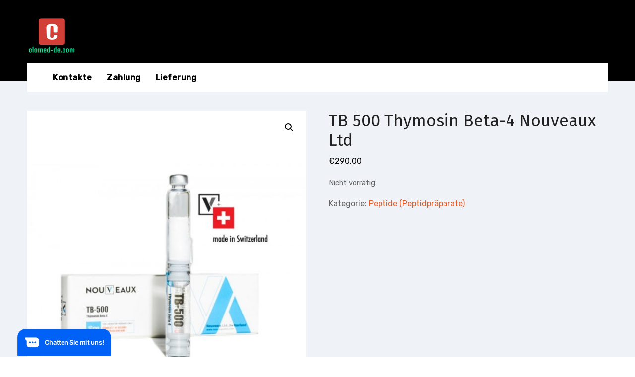

--- FILE ---
content_type: text/html; charset=UTF-8
request_url: https://clomed-de.com/product/tb-500-thymosin-beta-4-nouveaux-ltd-2/
body_size: 10875
content:
<!DOCTYPE html>
<html lang="de">
<head>
<meta charset="UTF-8">
<meta name="viewport" content="width=device-width, initial-scale=1">
<link rel="profile" href="https://gmpg.org/xfn/11">
<meta http-equiv="x-ua-compatible" content="ie=edge">
<meta name='robots' content='index, follow, max-image-preview:large, max-snippet:-1, max-video-preview:-1' />

	<title>TB 500 Thymosin Beta-4 Nouveaux Ltd kaufen im Deutschlandpreis 290 Euro</title>
	<meta name="description" content="TB 500 Thymosin Beta-4 Nouveaux Ltd Deutschland kaufen ⭐️ TB 500 Thymosin Beta-4 Nouveaux Ltd Preis von 290 Euro ☝ Anweisung zur Droge ⭐ Dosierung ⭐ Eine Qualitätsgarantie" />
	<link rel="canonical" href="https://clomed-de.com/product/tb-500-thymosin-beta-4-nouveaux-ltd-2/" />
	<meta property="og:locale" content="de_DE" />
	<meta property="og:type" content="article" />
	<meta property="og:title" content="TB 500 Thymosin Beta-4 Nouveaux Ltd kaufen im Deutschlandpreis 290 Euro" />
	<meta property="og:description" content="TB 500 Thymosin Beta-4 Nouveaux Ltd Deutschland kaufen ⭐️ TB 500 Thymosin Beta-4 Nouveaux Ltd Preis von 290 Euro ☝ Anweisung zur Droge ⭐ Dosierung ⭐ Eine Qualitätsgarantie" />
	<meta property="og:url" content="https://clomed-de.com/product/tb-500-thymosin-beta-4-nouveaux-ltd-2/" />
	<meta property="article:modified_time" content="2024-06-04T08:36:56+00:00" />
	<meta property="og:image" content="http://clomed-de.com/wp-content/uploads/2024/06/tb-500-thymosin-beta-4-nouveaux-ltd-1.jpg" />
	<meta property="og:image:width" content="700" />
	<meta property="og:image:height" content="800" />
	<meta property="og:image:type" content="image/jpeg" />
	<meta name="twitter:card" content="summary_large_image" />
	<meta name="twitter:label1" content="Geschätzte Lesezeit" />
	<meta name="twitter:data1" content="4 Minuten" />


<link rel='dns-prefetch' href='//fonts.googleapis.com' />
<link rel='stylesheet' id='wp-block-library-css' href='https://clomed-de.com/wp-includes/css/dist/block-library/style.min.css' type='text/css' media='all' />
<style id='classic-theme-styles-inline-css' type='text/css'>
/*! This file is auto-generated */
.wp-block-button__link{color:#fff;background-color:#32373c;border-radius:9999px;box-shadow:none;text-decoration:none;padding:calc(.667em + 2px) calc(1.333em + 2px);font-size:1.125em}.wp-block-file__button{background:#32373c;color:#fff;text-decoration:none}
</style>
<style id='global-styles-inline-css' type='text/css'>
:root{--wp--preset--aspect-ratio--square: 1;--wp--preset--aspect-ratio--4-3: 4/3;--wp--preset--aspect-ratio--3-4: 3/4;--wp--preset--aspect-ratio--3-2: 3/2;--wp--preset--aspect-ratio--2-3: 2/3;--wp--preset--aspect-ratio--16-9: 16/9;--wp--preset--aspect-ratio--9-16: 9/16;--wp--preset--color--black: #000000;--wp--preset--color--cyan-bluish-gray: #abb8c3;--wp--preset--color--white: #ffffff;--wp--preset--color--pale-pink: #f78da7;--wp--preset--color--vivid-red: #cf2e2e;--wp--preset--color--luminous-vivid-orange: #ff6900;--wp--preset--color--luminous-vivid-amber: #fcb900;--wp--preset--color--light-green-cyan: #7bdcb5;--wp--preset--color--vivid-green-cyan: #00d084;--wp--preset--color--pale-cyan-blue: #8ed1fc;--wp--preset--color--vivid-cyan-blue: #0693e3;--wp--preset--color--vivid-purple: #9b51e0;--wp--preset--gradient--vivid-cyan-blue-to-vivid-purple: linear-gradient(135deg,rgba(6,147,227,1) 0%,rgb(155,81,224) 100%);--wp--preset--gradient--light-green-cyan-to-vivid-green-cyan: linear-gradient(135deg,rgb(122,220,180) 0%,rgb(0,208,130) 100%);--wp--preset--gradient--luminous-vivid-amber-to-luminous-vivid-orange: linear-gradient(135deg,rgba(252,185,0,1) 0%,rgba(255,105,0,1) 100%);--wp--preset--gradient--luminous-vivid-orange-to-vivid-red: linear-gradient(135deg,rgba(255,105,0,1) 0%,rgb(207,46,46) 100%);--wp--preset--gradient--very-light-gray-to-cyan-bluish-gray: linear-gradient(135deg,rgb(238,238,238) 0%,rgb(169,184,195) 100%);--wp--preset--gradient--cool-to-warm-spectrum: linear-gradient(135deg,rgb(74,234,220) 0%,rgb(151,120,209) 20%,rgb(207,42,186) 40%,rgb(238,44,130) 60%,rgb(251,105,98) 80%,rgb(254,248,76) 100%);--wp--preset--gradient--blush-light-purple: linear-gradient(135deg,rgb(255,206,236) 0%,rgb(152,150,240) 100%);--wp--preset--gradient--blush-bordeaux: linear-gradient(135deg,rgb(254,205,165) 0%,rgb(254,45,45) 50%,rgb(107,0,62) 100%);--wp--preset--gradient--luminous-dusk: linear-gradient(135deg,rgb(255,203,112) 0%,rgb(199,81,192) 50%,rgb(65,88,208) 100%);--wp--preset--gradient--pale-ocean: linear-gradient(135deg,rgb(255,245,203) 0%,rgb(182,227,212) 50%,rgb(51,167,181) 100%);--wp--preset--gradient--electric-grass: linear-gradient(135deg,rgb(202,248,128) 0%,rgb(113,206,126) 100%);--wp--preset--gradient--midnight: linear-gradient(135deg,rgb(2,3,129) 0%,rgb(40,116,252) 100%);--wp--preset--font-size--small: 13px;--wp--preset--font-size--medium: 20px;--wp--preset--font-size--large: 36px;--wp--preset--font-size--x-large: 42px;--wp--preset--font-family--inter: "Inter", sans-serif;--wp--preset--font-family--cardo: Cardo;--wp--preset--spacing--20: 0.44rem;--wp--preset--spacing--30: 0.67rem;--wp--preset--spacing--40: 1rem;--wp--preset--spacing--50: 1.5rem;--wp--preset--spacing--60: 2.25rem;--wp--preset--spacing--70: 3.38rem;--wp--preset--spacing--80: 5.06rem;--wp--preset--shadow--natural: 6px 6px 9px rgba(0, 0, 0, 0.2);--wp--preset--shadow--deep: 12px 12px 50px rgba(0, 0, 0, 0.4);--wp--preset--shadow--sharp: 6px 6px 0px rgba(0, 0, 0, 0.2);--wp--preset--shadow--outlined: 6px 6px 0px -3px rgba(255, 255, 255, 1), 6px 6px rgba(0, 0, 0, 1);--wp--preset--shadow--crisp: 6px 6px 0px rgba(0, 0, 0, 1);}:where(.is-layout-flex){gap: 0.5em;}:where(.is-layout-grid){gap: 0.5em;}body .is-layout-flex{display: flex;}.is-layout-flex{flex-wrap: wrap;align-items: center;}.is-layout-flex > :is(*, div){margin: 0;}body .is-layout-grid{display: grid;}.is-layout-grid > :is(*, div){margin: 0;}:where(.wp-block-columns.is-layout-flex){gap: 2em;}:where(.wp-block-columns.is-layout-grid){gap: 2em;}:where(.wp-block-post-template.is-layout-flex){gap: 1.25em;}:where(.wp-block-post-template.is-layout-grid){gap: 1.25em;}.has-black-color{color: var(--wp--preset--color--black) !important;}.has-cyan-bluish-gray-color{color: var(--wp--preset--color--cyan-bluish-gray) !important;}.has-white-color{color: var(--wp--preset--color--white) !important;}.has-pale-pink-color{color: var(--wp--preset--color--pale-pink) !important;}.has-vivid-red-color{color: var(--wp--preset--color--vivid-red) !important;}.has-luminous-vivid-orange-color{color: var(--wp--preset--color--luminous-vivid-orange) !important;}.has-luminous-vivid-amber-color{color: var(--wp--preset--color--luminous-vivid-amber) !important;}.has-light-green-cyan-color{color: var(--wp--preset--color--light-green-cyan) !important;}.has-vivid-green-cyan-color{color: var(--wp--preset--color--vivid-green-cyan) !important;}.has-pale-cyan-blue-color{color: var(--wp--preset--color--pale-cyan-blue) !important;}.has-vivid-cyan-blue-color{color: var(--wp--preset--color--vivid-cyan-blue) !important;}.has-vivid-purple-color{color: var(--wp--preset--color--vivid-purple) !important;}.has-black-background-color{background-color: var(--wp--preset--color--black) !important;}.has-cyan-bluish-gray-background-color{background-color: var(--wp--preset--color--cyan-bluish-gray) !important;}.has-white-background-color{background-color: var(--wp--preset--color--white) !important;}.has-pale-pink-background-color{background-color: var(--wp--preset--color--pale-pink) !important;}.has-vivid-red-background-color{background-color: var(--wp--preset--color--vivid-red) !important;}.has-luminous-vivid-orange-background-color{background-color: var(--wp--preset--color--luminous-vivid-orange) !important;}.has-luminous-vivid-amber-background-color{background-color: var(--wp--preset--color--luminous-vivid-amber) !important;}.has-light-green-cyan-background-color{background-color: var(--wp--preset--color--light-green-cyan) !important;}.has-vivid-green-cyan-background-color{background-color: var(--wp--preset--color--vivid-green-cyan) !important;}.has-pale-cyan-blue-background-color{background-color: var(--wp--preset--color--pale-cyan-blue) !important;}.has-vivid-cyan-blue-background-color{background-color: var(--wp--preset--color--vivid-cyan-blue) !important;}.has-vivid-purple-background-color{background-color: var(--wp--preset--color--vivid-purple) !important;}.has-black-border-color{border-color: var(--wp--preset--color--black) !important;}.has-cyan-bluish-gray-border-color{border-color: var(--wp--preset--color--cyan-bluish-gray) !important;}.has-white-border-color{border-color: var(--wp--preset--color--white) !important;}.has-pale-pink-border-color{border-color: var(--wp--preset--color--pale-pink) !important;}.has-vivid-red-border-color{border-color: var(--wp--preset--color--vivid-red) !important;}.has-luminous-vivid-orange-border-color{border-color: var(--wp--preset--color--luminous-vivid-orange) !important;}.has-luminous-vivid-amber-border-color{border-color: var(--wp--preset--color--luminous-vivid-amber) !important;}.has-light-green-cyan-border-color{border-color: var(--wp--preset--color--light-green-cyan) !important;}.has-vivid-green-cyan-border-color{border-color: var(--wp--preset--color--vivid-green-cyan) !important;}.has-pale-cyan-blue-border-color{border-color: var(--wp--preset--color--pale-cyan-blue) !important;}.has-vivid-cyan-blue-border-color{border-color: var(--wp--preset--color--vivid-cyan-blue) !important;}.has-vivid-purple-border-color{border-color: var(--wp--preset--color--vivid-purple) !important;}.has-vivid-cyan-blue-to-vivid-purple-gradient-background{background: var(--wp--preset--gradient--vivid-cyan-blue-to-vivid-purple) !important;}.has-light-green-cyan-to-vivid-green-cyan-gradient-background{background: var(--wp--preset--gradient--light-green-cyan-to-vivid-green-cyan) !important;}.has-luminous-vivid-amber-to-luminous-vivid-orange-gradient-background{background: var(--wp--preset--gradient--luminous-vivid-amber-to-luminous-vivid-orange) !important;}.has-luminous-vivid-orange-to-vivid-red-gradient-background{background: var(--wp--preset--gradient--luminous-vivid-orange-to-vivid-red) !important;}.has-very-light-gray-to-cyan-bluish-gray-gradient-background{background: var(--wp--preset--gradient--very-light-gray-to-cyan-bluish-gray) !important;}.has-cool-to-warm-spectrum-gradient-background{background: var(--wp--preset--gradient--cool-to-warm-spectrum) !important;}.has-blush-light-purple-gradient-background{background: var(--wp--preset--gradient--blush-light-purple) !important;}.has-blush-bordeaux-gradient-background{background: var(--wp--preset--gradient--blush-bordeaux) !important;}.has-luminous-dusk-gradient-background{background: var(--wp--preset--gradient--luminous-dusk) !important;}.has-pale-ocean-gradient-background{background: var(--wp--preset--gradient--pale-ocean) !important;}.has-electric-grass-gradient-background{background: var(--wp--preset--gradient--electric-grass) !important;}.has-midnight-gradient-background{background: var(--wp--preset--gradient--midnight) !important;}.has-small-font-size{font-size: var(--wp--preset--font-size--small) !important;}.has-medium-font-size{font-size: var(--wp--preset--font-size--medium) !important;}.has-large-font-size{font-size: var(--wp--preset--font-size--large) !important;}.has-x-large-font-size{font-size: var(--wp--preset--font-size--x-large) !important;}
:where(.wp-block-post-template.is-layout-flex){gap: 1.25em;}:where(.wp-block-post-template.is-layout-grid){gap: 1.25em;}
:where(.wp-block-columns.is-layout-flex){gap: 2em;}:where(.wp-block-columns.is-layout-grid){gap: 2em;}
:root :where(.wp-block-pullquote){font-size: 1.5em;line-height: 1.6;}
</style>
<link rel='stylesheet' id='contact-form-7-css' href='https://clomed-de.com/wp-content/plugins/contact-form-7/includes/css/styles.css' type='text/css' media='all' />
<link rel='stylesheet' id='photoswipe-css' href='https://clomed-de.com/wp-content/plugins/woocommerce/assets/css/photoswipe/photoswipe.min.css' type='text/css' media='all' />
<link rel='stylesheet' id='photoswipe-default-skin-css' href='https://clomed-de.com/wp-content/plugins/woocommerce/assets/css/photoswipe/default-skin/default-skin.min.css' type='text/css' media='all' />
<link rel='stylesheet' id='woocommerce-layout-css' href='https://clomed-de.com/wp-content/plugins/woocommerce/assets/css/woocommerce-layout.css' type='text/css' media='all' />
<link rel='stylesheet' id='woocommerce-smallscreen-css' href='https://clomed-de.com/wp-content/plugins/woocommerce/assets/css/woocommerce-smallscreen.css' type='text/css' media='only screen and (max-width: 768px)' />
<link rel='stylesheet' id='woocommerce-general-css' href='https://clomed-de.com/wp-content/plugins/woocommerce/assets/css/woocommerce.css' type='text/css' media='all' />
<style id='woocommerce-inline-inline-css' type='text/css'>
.woocommerce form .form-row .required { visibility: visible; }
</style>
<link rel='stylesheet' id='woosb-frontend-css' href='https://clomed-de.com/wp-content/plugins/woo-product-bundle-premium/assets/css/frontend.css' type='text/css' media='all' />
<link rel='stylesheet' id='agencyup-fonts-css' href='//fonts.googleapis.com/css?family=Rubik%3A400%2C500%7CFira+Sans%3A400%2C500%2C600%2C700%2C800&#038;subset=latin%2Clatin-ext' type='text/css' media='all' />
<link rel='stylesheet' id='bootstrap-css' href='https://clomed-de.com/wp-content/themes/agencyup/css/bootstrap.css' type='text/css' media='all' />
<link rel='stylesheet' id='agencyup-style-css' href='https://clomed-de.com/wp-content/themes/busiage/style.css' type='text/css' media='all' />
<link rel='stylesheet' id='agencyup-default-css' href='https://clomed-de.com/wp-content/themes/agencyup/css/colors/default.css' type='text/css' media='all' />
<link rel='stylesheet' id='smartmenus-css' href='https://clomed-de.com/wp-content/themes/agencyup/css/jquery.smartmenus.bootstrap.css' type='text/css' media='all' />
<link rel='stylesheet' id='font-awesome-css-css' href='https://clomed-de.com/wp-content/themes/agencyup/css/all.css' type='text/css' media='all' />
<link rel='stylesheet' id='flexible-shipping-free-shipping-css' href='https://clomed-de.com/wp-content/plugins/flexible-shipping/assets/dist/css/free-shipping.css' type='text/css' media='all' />
<link rel='stylesheet' id='agencyup-style-parent-css' href='https://clomed-de.com/wp-content/themes/agencyup/style.css' type='text/css' media='all' />
<link rel='stylesheet' id='busiq-style-css' href='https://clomed-de.com/wp-content/themes/busiage/style.css' type='text/css' media='all' />
<link rel='stylesheet' id='busiq-default-css-css' href='https://clomed-de.com/wp-content/themes/busiage/css/colors/default.css' type='text/css' media='all' />
<script type="text/javascript" src="https://clomed-de.com/wp-includes/js/jquery/jquery.min.js" id="jquery-core-js"></script>
<script type="text/javascript" src="https://clomed-de.com/wp-includes/js/jquery/jquery-migrate.min.js" id="jquery-migrate-js"></script>
<script type="text/javascript" src="https://clomed-de.com/wp-content/plugins/woocommerce/assets/js/jquery-blockui/jquery.blockUI.min.js" id="jquery-blockui-js" defer="defer" data-wp-strategy="defer"></script>
<script type="text/javascript" id="wc-add-to-cart-js-extra">
/* <![CDATA[ */
var wc_add_to_cart_params = {"ajax_url":"\/wp-admin\/admin-ajax.php","wc_ajax_url":"\/?wc-ajax=%%endpoint%%","i18n_view_cart":"Warenkorb anzeigen","cart_url":"https:\/\/clomed-de.com\/cart\/","is_cart":"","cart_redirect_after_add":"no"};
/* ]]> */
</script>
<script type="text/javascript" src="https://clomed-de.com/wp-content/plugins/woocommerce/assets/js/frontend/add-to-cart.min.js" id="wc-add-to-cart-js" defer="defer" data-wp-strategy="defer"></script>
<script type="text/javascript" src="https://clomed-de.com/wp-content/plugins/woocommerce/assets/js/zoom/jquery.zoom.min.js" id="zoom-js" defer="defer" data-wp-strategy="defer"></script>
<script type="text/javascript" src="https://clomed-de.com/wp-content/plugins/woocommerce/assets/js/flexslider/jquery.flexslider.min.js" id="flexslider-js" defer="defer" data-wp-strategy="defer"></script>
<script type="text/javascript" src="https://clomed-de.com/wp-content/plugins/woocommerce/assets/js/photoswipe/photoswipe.min.js" id="photoswipe-js" defer="defer" data-wp-strategy="defer"></script>
<script type="text/javascript" src="https://clomed-de.com/wp-content/plugins/woocommerce/assets/js/photoswipe/photoswipe-ui-default.min.js" id="photoswipe-ui-default-js" defer="defer" data-wp-strategy="defer"></script>
<script type="text/javascript" id="wc-single-product-js-extra">
/* <![CDATA[ */
var wc_single_product_params = {"i18n_required_rating_text":"Bitte w\u00e4hle eine Bewertung","review_rating_required":"yes","flexslider":{"rtl":false,"animation":"slide","smoothHeight":true,"directionNav":false,"controlNav":"thumbnails","slideshow":false,"animationSpeed":500,"animationLoop":false,"allowOneSlide":false},"zoom_enabled":"1","zoom_options":[],"photoswipe_enabled":"1","photoswipe_options":{"shareEl":false,"closeOnScroll":false,"history":false,"hideAnimationDuration":0,"showAnimationDuration":0},"flexslider_enabled":"1"};
/* ]]> */
</script>
<script type="text/javascript" src="https://clomed-de.com/wp-content/plugins/woocommerce/assets/js/frontend/single-product.min.js" id="wc-single-product-js" defer="defer" data-wp-strategy="defer"></script>
<script type="text/javascript" src="https://clomed-de.com/wp-content/plugins/woocommerce/assets/js/js-cookie/js.cookie.min.js" id="js-cookie-js" defer="defer" data-wp-strategy="defer"></script>
<script type="text/javascript" id="woocommerce-js-extra">
/* <![CDATA[ */
var woocommerce_params = {"ajax_url":"\/wp-admin\/admin-ajax.php","wc_ajax_url":"\/?wc-ajax=%%endpoint%%"};
/* ]]> */
</script>
<script type="text/javascript" src="https://clomed-de.com/wp-content/plugins/woocommerce/assets/js/frontend/woocommerce.min.js" id="woocommerce-js" defer="defer" data-wp-strategy="defer"></script>
<script type="text/javascript" src="https://clomed-de.com/wp-content/themes/agencyup/js/navigation.js" id="agencyup-navigation-js"></script>
<script type="text/javascript" src="https://clomed-de.com/wp-content/themes/agencyup/js/bootstrap.js" id="bootstrap-js"></script>
<script type="text/javascript" src="https://clomed-de.com/wp-content/themes/agencyup/js/jquery.smartmenus.js" id="smartmenus-js-js"></script>
<script type="text/javascript" src="https://clomed-de.com/wp-content/themes/agencyup/js/bootstrap-smartmenus.js" id="bootstrap-smartmenus-js-js"></script>
<script type="text/javascript" src="https://clomed-de.com/wp-content/themes/agencyup/js/jquery.sticky.js" id="sticky-js-js"></script>
<script type="text/javascript" src="https://clomed-de.com/wp-content/themes/agencyup/js/main.js" id="agencyup-main-js-js"></script>
<style>.pseudo-clearfy-link { color: #008acf; cursor: pointer;}.pseudo-clearfy-link:hover { text-decoration: none;}</style><!-- Fathom - beautiful, simple website analytics -->
<script src="https://cdn.usefathom.com/script.js" data-site="HCJUJEGT" defer></script>
<!-- / Fathom -->            <script type="text/javascript">
                window.helpcrunchSettings = {
  organization: 'store24',
  appId: '8035fbff-a105-4082-b3ab-26004c2a9abc',
};
            </script>

            <script type="text/javascript">
              (function(w,d){var hS=w.helpcrunchSettings;if(!hS||!hS.organization){return;}var widgetSrc='https://embed.helpcrunch.com/sdk.js';w.HelpCrunch=function(){w.HelpCrunch.q.push(arguments)};w.HelpCrunch.q=[];function r(){if (d.querySelector('script[src="' + widgetSrc + '"')) { return; }var s=d.createElement('script');s.async=1;s.type='text/javascript';s.src=widgetSrc;(d.body||d.head).appendChild(s);}if(d.readyState === 'complete'||hS.loadImmediately){r();} else if(w.attachEvent){w.attachEvent('onload',r)}else{w.addEventListener('load',r,false)}})(window, document);
            </script>
            	<noscript><style>.woocommerce-product-gallery{ opacity: 1 !important; }</style></noscript>
	

<script type="application/ld+json" class="saswp-schema-markup-output">
[{"@context":"https://schema.org","@type":"Product","@id":"https://clomed-de.com/product/tb-500-thymosin-beta-4-nouveaux-ltd-2/#Product","url":"https://clomed-de.com/product/tb-500-thymosin-beta-4-nouveaux-ltd-2/","name":"TB 500 Thymosin Beta-4 Nouveaux Ltd","sku":"3302","description":"","offers":{"@type":"Offer","availability":"https://schema.org/OutOfStock","price":"290","priceCurrency":"EUR","url":"https://clomed-de.com/product/tb-500-thymosin-beta-4-nouveaux-ltd-2/","priceValidUntil":"2025-06-04T05:36:56+00:00"},"mpn":"3302","aggregateRating":{"@type":"AggregateRating","ratingValue":"5","reviewCount":1},"review":[{"@type":"Review","author":{"@type":"Person","name":"admin"},"datePublished":"2024-06-04T08:36:49+03:00","description":"","reviewRating":{"@type":"Rating","bestRating":"5","ratingValue":"5","worstRating":"1"}}],"image":[{"@type":"ImageObject","@id":"https://clomed-de.com/product/tb-500-thymosin-beta-4-nouveaux-ltd-2/#primaryimage","url":"https://clomed-de.com/wp-content/uploads/2024/06/tb-500-thymosin-beta-4-nouveaux-ltd-1-1200x1371.jpg","width":"1200","height":"1371"},{"@type":"ImageObject","url":"https://clomed-de.com/wp-content/uploads/2024/06/tb-500-thymosin-beta-4-nouveaux-ltd-1-1200x900.jpg","width":"1200","height":"900"},{"@type":"ImageObject","url":"https://clomed-de.com/wp-content/uploads/2024/06/tb-500-thymosin-beta-4-nouveaux-ltd-1-1200x675.jpg","width":"1200","height":"675"}]}]
</script>

    <style type="text/css">
            body .site-title a,
        body .site-description {
            color: ##143745;
        }

        .site-branding-text .site-title a {
                font-size: 50px;
            }

            @media only screen and (max-width: 640px) {
                .site-branding-text .site-title a {
                    font-size: 40px;

                }
            }

            @media only screen and (max-width: 375px) {
                .site-branding-text .site-title a {
                    font-size: 32px;

                }
            }

        </style>
    <style id='wp-fonts-local' type='text/css'>
@font-face{font-family:Inter;font-style:normal;font-weight:300 900;font-display:fallback;src:url('https://clomed-de.com/wp-content/plugins/woocommerce/assets/fonts/Inter-VariableFont_slnt,wght.woff2') format('woff2');font-stretch:normal;}
@font-face{font-family:Cardo;font-style:normal;font-weight:400;font-display:fallback;src:url('https://clomed-de.com/wp-content/plugins/woocommerce/assets/fonts/cardo_normal_400.woff2') format('woff2');}
</style>
<link rel="icon" href="https://clomed-de.com/wp-content/uploads/logos/cropped-logo-9653716-1-32x32.png" sizes="32x32" />
<link rel="icon" href="https://clomed-de.com/wp-content/uploads/logos/cropped-logo-9653716-1-192x192.png" sizes="192x192" />
<link rel="apple-touch-icon" href="https://clomed-de.com/wp-content/uploads/logos/cropped-logo-9653716-1-180x180.png" />
<meta name="msapplication-TileImage" content="https://clomed-de.com/wp-content/uploads/logos/cropped-logo-9653716-1-270x270.png" />
</head>
<body class="product-template-default single single-product postid-3302 wp-custom-logo wp-embed-responsive theme-agencyup woocommerce woocommerce-page woocommerce-no-js" >
<a class="skip-link screen-reader-text" href="#content">
Zum Inhalt springen</a>
<div class="wrapper">
 <header class="bs-headwidget">
      <div class="clearfix"></div>
      <div class="header_widgets d-none d-md-block">
        <div class="container">
          <div class="row align-items-center px-3">
            <div class="navbar-header"> 
             <a href="https://clomed-de.com/" class="navbar-brand" rel="home"><img width="97" height="73" src="https://clomed-de.com/wp-content/uploads/logos/cropped-logo-9653716.png" class="custom-logo" alt="" decoding="async" /></a>               <div class="site-branding-text navbar-brand">
					<p class="site-title">
					  <a href="https://clomed-de.com/" rel="home">
											  </a>
					</p>
				  <p class="site-description"></p>
				</div>
                          </div>
            <!-- /navbar-toggle -->
                      </div>
        </div>
      </div>
      <div class="container mobi-menu"> 
          <div class="navbar-header"> 
            <a href="https://clomed-de.com/" class="navbar-brand" rel="home"><img width="97" height="73" src="https://clomed-de.com/wp-content/uploads/logos/cropped-logo-9653716.png" class="custom-logo" alt="" decoding="async" /></a>                          <div class="site-branding-text navbar-brand">
                            <p class="site-title"> 
                              <a href="https://clomed-de.com/" rel="home">
                                                            </a>
							  </p>
                                <p class="site-description"></p>
                            </div>
                        <!-- /Logo --> 
            <!-- navbar-toggle -->
            <button type="button" class="navbar-toggler collapsed" data-toggle="collapse" data-target=".navbar-collapse">
              <span class="my-1 mx-2 close fa fa-times"></span>
              <span class="navbar-toggler-icon"><i class="fas fa-bars"></i></span>
            </button>
          </div>
        </div> 
      <div class="container desk-menu">
          <div class="bs-main-nav">
        <nav class="navbar navbar-expand-lg navbar-wp">  
          
          <!-- Navigation -->
          <div class="collapse navbar-collapse">
            <ul id="menu-main" class="nav navbar-nav mr-auto"><li id="menu-item-504" class="menu-item menu-item-type-post_type menu-item-object-page menu-item-504"><a class="nav-link" title="Kontakte" href="https://clomed-de.com/contacts/">Kontakte</a></li>
<li id="menu-item-505" class="menu-item menu-item-type-post_type menu-item-object-page menu-item-505"><a class="nav-link" title="Zahlung" href="https://clomed-de.com/payment/">Zahlung</a></li>
<li id="menu-item-506" class="menu-item menu-item-type-post_type menu-item-object-page menu-item-506"><a class="nav-link" title="Lieferung" href="https://clomed-de.com/delivery/">Lieferung</a></li>
</ul>          </div>
          
          <div class="desk-header pl-3 ml-auto my-2 my-lg-0 position-relative align-items-center">
                      </div>
                  
        
        </nav>
      </div>
    </div>
    </header><!--==================== ti breadcrumb section ====================-->

<!-- #main -->
<main id="content">
	<div class="container">
		<div class="row">
			<div class="col-md-12">
				<div class="woocommerce-notices-wrapper"></div><div id="product-3302" class="product type-product post-3302 status-publish first outofstock product_cat-peptide-peptidpraeparate has-post-thumbnail shipping-taxable purchasable product-type-simple">

	<div class="woocommerce-product-gallery woocommerce-product-gallery--with-images woocommerce-product-gallery--columns-4 images" data-columns="4" style="opacity: 0; transition: opacity .25s ease-in-out;">
	<div class="woocommerce-product-gallery__wrapper">
		<div data-thumb="https://clomed-de.com/wp-content/uploads/2024/06/tb-500-thymosin-beta-4-nouveaux-ltd-1-100x100.jpg" data-thumb-alt="" class="woocommerce-product-gallery__image"><a href="https://clomed-de.com/wp-content/uploads/2024/06/tb-500-thymosin-beta-4-nouveaux-ltd-1.jpg"><img width="600" height="686" src="https://clomed-de.com/wp-content/uploads/2024/06/tb-500-thymosin-beta-4-nouveaux-ltd-1-600x686.jpg" class="wp-post-image" alt="" title="tb-500-thymosin-beta-4-nouveaux-ltd-1.jpg" data-caption="" data-src="https://clomed-de.com/wp-content/uploads/2024/06/tb-500-thymosin-beta-4-nouveaux-ltd-1.jpg" data-large_image="https://clomed-de.com/wp-content/uploads/2024/06/tb-500-thymosin-beta-4-nouveaux-ltd-1.jpg" data-large_image_width="700" data-large_image_height="800" decoding="async" fetchpriority="high" srcset="https://clomed-de.com/wp-content/uploads/2024/06/tb-500-thymosin-beta-4-nouveaux-ltd-1-600x686.jpg 600w, https://clomed-de.com/wp-content/uploads/2024/06/tb-500-thymosin-beta-4-nouveaux-ltd-1-263x300.jpg 263w, https://clomed-de.com/wp-content/uploads/2024/06/tb-500-thymosin-beta-4-nouveaux-ltd-1.jpg 700w" sizes="(max-width: 600px) 100vw, 600px" /></a></div>	</div>
</div>

	<div class="summary entry-summary">
		<h1 class="product_title entry-title">TB 500 Thymosin Beta-4 Nouveaux Ltd</h1><p class="price"><span class="woocommerce-Price-amount amount"><bdi><span class="woocommerce-Price-currencySymbol">&euro;</span>290.00</bdi></span></p>
<p class="stock out-of-stock">Nicht vorrätig</p>
<div class="product_meta">

	
	
	<span class="posted_in">Kategorie: <a href="https://clomed-de.com/product-category/peptide-peptidpraeparate/" rel="tag">Peptide (Peptidpräparate)</a></span>
	
	
</div>
	</div>

	
	<div class="woocommerce-tabs wc-tabs-wrapper">
		<ul class="tabs wc-tabs" role="tablist">
							<li class="reviews_tab" id="tab-title-reviews" role="tab" aria-controls="tab-reviews">
					<a href="#tab-reviews">
						Bewertungen (0)					</a>
				</li>
					</ul>
					<div class="woocommerce-Tabs-panel woocommerce-Tabs-panel--reviews panel entry-content wc-tab" id="tab-reviews" role="tabpanel" aria-labelledby="tab-title-reviews">
				<div id="reviews" class="woocommerce-Reviews">
	<div id="comments">
		<h2 class="woocommerce-Reviews-title">
			Bewertungen		</h2>

					<p class="woocommerce-noreviews">Es gibt noch keine Bewertungen.</p>
			</div>

			<div id="review_form_wrapper">
			<div id="review_form">
					<div id="respond" class="comment-respond">
		<span id="reply-title" class="comment-reply-title">Schreibe die erste Bewertung für &#8222;TB 500 Thymosin Beta-4 Nouveaux Ltd&#8220; <small><a rel="nofollow" id="cancel-comment-reply-link" href="/product/tb-500-thymosin-beta-4-nouveaux-ltd-2/#respond" style="display:none;">Antwort abbrechen</a></small></span><form action="https://clomed-de.com/wp-comments-post.php" method="post" id="commentform" class="comment-form" novalidate><p class="comment-notes"><span id="email-notes">Deine E-Mail-Adresse wird nicht veröffentlicht.</span> <span class="required-field-message">Erforderliche Felder sind mit <span class="required">*</span> markiert</span></p><div class="comment-form-rating"><label for="rating">Deine Bewertung&nbsp;<span class="required">*</span></label><select name="rating" id="rating" required>
						<option value="">Bewertung&hellip;</option>
						<option value="5">Ausgezeichnet</option>
						<option value="4">Gut</option>
						<option value="3">Durchschnittlich</option>
						<option value="2">Nicht ganz schlecht</option>
						<option value="1">Sehr schlecht</option>
					</select></div><p class="comment-form-comment"><label for="comment">Deine Bewertung&nbsp;<span class="required">*</span></label><textarea id="comment" name="comment" cols="45" rows="8" required></textarea></p><p class="comment-form-author"><label for="author">Name&nbsp;<span class="required">*</span></label><input id="author" name="author" type="text" value="" size="30" required /></p>
<p class="comment-form-email"><label for="email">E-Mail&nbsp;<span class="required">*</span></label><input id="email" name="email" type="email" value="" size="30" required /></p>
<p class="comment-form-cookies-consent"><input id="wp-comment-cookies-consent" name="wp-comment-cookies-consent" type="checkbox" value="yes" /> <label for="wp-comment-cookies-consent">Meinen Namen, meine E-Mail-Adresse und meine Website in diesem Browser für die nächste Kommentierung speichern.</label></p>
<p class="form-submit"><input name="submit" type="submit" id="submit" class="submit" value="Senden" /> <input type='hidden' name='comment_post_ID' value='3302' id='comment_post_ID' />
<input type='hidden' name='comment_parent' id='comment_parent' value='0' />
</p></form>	</div><!-- #respond -->
				</div>
		</div>
	
	<div class="clear"></div>
</div>
			</div>
		
			</div>


	<section class="related products">

					<h2>Ähnliche Produkte</h2>
				
		<ul class="products columns-4">

			
					<li class="product type-product post-1078 status-publish first instock product_cat-peptide-peptidpraeparate has-post-thumbnail shipping-taxable purchasable product-type-simple">
	<a href="https://clomed-de.com/product/hgh-fragment-176-191-nouveaux-ltd/" class="woocommerce-LoopProduct-link woocommerce-loop-product__link"><img width="300" height="300" src="https://clomed-de.com/wp-content/uploads/2024/06/hgh-fragment-176-191-nouveaux-ltd-300x300.jpg" class="attachment-woocommerce_thumbnail size-woocommerce_thumbnail" alt="" decoding="async" srcset="https://clomed-de.com/wp-content/uploads/2024/06/hgh-fragment-176-191-nouveaux-ltd-300x300.jpg 300w, https://clomed-de.com/wp-content/uploads/2024/06/hgh-fragment-176-191-nouveaux-ltd-150x150.jpg 150w, https://clomed-de.com/wp-content/uploads/2024/06/hgh-fragment-176-191-nouveaux-ltd-100x100.jpg 100w" sizes="(max-width: 300px) 100vw, 300px" /><h2 class="woocommerce-loop-product__title">HGH-Fragment (176-191) Nouveaux Ltd</h2>
	<span class="price"><span class="woocommerce-Price-amount amount"><bdi><span class="woocommerce-Price-currencySymbol">&euro;</span>50.00</bdi></span></span>
</a><a href="?add-to-cart=1078" aria-describedby="woocommerce_loop_add_to_cart_link_describedby_1078" data-quantity="1" class="button product_type_simple add_to_cart_button ajax_add_to_cart" data-product_id="1078" data-product_sku="" aria-label="In den Warenkorb legen: „HGH-Fragment (176-191) Nouveaux Ltd“" rel="nofollow">In den Warenkorb</a><span id="woocommerce_loop_add_to_cart_link_describedby_1078" class="screen-reader-text">
	</span>
</li>

			
					<li class="product type-product post-1084 status-publish instock product_cat-peptide-peptidpraeparate has-post-thumbnail shipping-taxable purchasable product-type-simple">
	<a href="https://clomed-de.com/product/bpc-157-nouveaux-ltd/" class="woocommerce-LoopProduct-link woocommerce-loop-product__link"><img width="300" height="300" src="https://clomed-de.com/wp-content/uploads/2024/06/bpc-157-nouveaux-ltd-300x300.jpg" class="attachment-woocommerce_thumbnail size-woocommerce_thumbnail" alt="" decoding="async" srcset="https://clomed-de.com/wp-content/uploads/2024/06/bpc-157-nouveaux-ltd-300x300.jpg 300w, https://clomed-de.com/wp-content/uploads/2024/06/bpc-157-nouveaux-ltd-150x150.jpg 150w, https://clomed-de.com/wp-content/uploads/2024/06/bpc-157-nouveaux-ltd-100x100.jpg 100w" sizes="(max-width: 300px) 100vw, 300px" /><h2 class="woocommerce-loop-product__title">BPC-157 Nouveaux Ltd</h2>
	<span class="price"><span class="woocommerce-Price-amount amount"><bdi><span class="woocommerce-Price-currencySymbol">&euro;</span>50.00</bdi></span></span>
</a><a href="?add-to-cart=1084" aria-describedby="woocommerce_loop_add_to_cart_link_describedby_1084" data-quantity="1" class="button product_type_simple add_to_cart_button ajax_add_to_cart" data-product_id="1084" data-product_sku="" aria-label="In den Warenkorb legen: „BPC-157 Nouveaux Ltd“" rel="nofollow">In den Warenkorb</a><span id="woocommerce_loop_add_to_cart_link_describedby_1084" class="screen-reader-text">
	</span>
</li>

			
					<li class="product type-product post-1090 status-publish instock product_cat-peptide-peptidpraeparate has-post-thumbnail shipping-taxable purchasable product-type-simple">
	<a href="https://clomed-de.com/product/tb-500-genheal/" class="woocommerce-LoopProduct-link woocommerce-loop-product__link"><img width="300" height="300" src="https://clomed-de.com/wp-content/uploads/2024/06/tb-500-genheal-300x300.png" class="attachment-woocommerce_thumbnail size-woocommerce_thumbnail" alt="" decoding="async" loading="lazy" srcset="https://clomed-de.com/wp-content/uploads/2024/06/tb-500-genheal-300x300.png 300w, https://clomed-de.com/wp-content/uploads/2024/06/tb-500-genheal-150x150.png 150w, https://clomed-de.com/wp-content/uploads/2024/06/tb-500-genheal-100x100.png 100w" sizes="(max-width: 300px) 100vw, 300px" /><h2 class="woocommerce-loop-product__title">TB 500 Genheal</h2>
	<span class="price"><span class="woocommerce-Price-amount amount"><bdi><span class="woocommerce-Price-currencySymbol">&euro;</span>25.00</bdi></span></span>
</a><a href="?add-to-cart=1090" aria-describedby="woocommerce_loop_add_to_cart_link_describedby_1090" data-quantity="1" class="button product_type_simple add_to_cart_button ajax_add_to_cart" data-product_id="1090" data-product_sku="" aria-label="In den Warenkorb legen: „TB 500 Genheal“" rel="nofollow">In den Warenkorb</a><span id="woocommerce_loop_add_to_cart_link_describedby_1090" class="screen-reader-text">
	</span>
</li>

			
					<li class="product type-product post-1085 status-publish last instock product_cat-peptide-peptidpraeparate has-post-thumbnail shipping-taxable purchasable product-type-simple">
	<a href="https://clomed-de.com/product/cjc-1295-mit-dac-nouveaux-ltd/" class="woocommerce-LoopProduct-link woocommerce-loop-product__link"><img width="300" height="300" src="https://clomed-de.com/wp-content/uploads/2024/06/cjc-1295-with-dac-nouveaux-ltd-300x300.jpg" class="attachment-woocommerce_thumbnail size-woocommerce_thumbnail" alt="" decoding="async" loading="lazy" srcset="https://clomed-de.com/wp-content/uploads/2024/06/cjc-1295-with-dac-nouveaux-ltd-300x300.jpg 300w, https://clomed-de.com/wp-content/uploads/2024/06/cjc-1295-with-dac-nouveaux-ltd-150x150.jpg 150w, https://clomed-de.com/wp-content/uploads/2024/06/cjc-1295-with-dac-nouveaux-ltd-100x100.jpg 100w" sizes="(max-width: 300px) 100vw, 300px" /><h2 class="woocommerce-loop-product__title">CJC-1295 mit DAC Nouveaux Ltd</h2>
	<span class="price"><span class="woocommerce-Price-amount amount"><bdi><span class="woocommerce-Price-currencySymbol">&euro;</span>51.00</bdi></span></span>
</a><a href="?add-to-cart=1085" aria-describedby="woocommerce_loop_add_to_cart_link_describedby_1085" data-quantity="1" class="button product_type_simple add_to_cart_button ajax_add_to_cart" data-product_id="1085" data-product_sku="" aria-label="In den Warenkorb legen: „CJC-1295 mit DAC Nouveaux Ltd“" rel="nofollow">In den Warenkorb</a><span id="woocommerce_loop_add_to_cart_link_describedby_1085" class="screen-reader-text">
	</span>
</li>

			
		</ul>

	</section>
	</div>

			</div>
		</div><!-- .container -->
	</div>	
</main><!-- #main -->
<!--==================== AGENCYUP-FOOTER AREA ====================-->
  <footer> 
    <div class="overlay" style="background-color: ;">
  <!--Start agencyup-footer-widget-area-->
    <!--End agencyup-footer-widget-area-->
  <div class="bs-footer-copyright">
    <div class="container">
      <div class="row">
        <div class="col-md-6">
			<div class="site-info">
				<center><img src="https://clomed-de.com/wp-content/themes/agencyup/185191267.png"></center>
			</div>
		</div>
        <div class="col-md-6 text-right">
           		  <ul class="bs-social">
					  </ul>
		        </div>
      </div>
    </div>
  </div>
  </div>
</footer>
</div>
<!-- Scroll To Top -->
<a href="#" class="bs_upscr"><i class="fas fa-angle-up"></i></a>
<!-- /Scroll To Top -->
<script>var pseudo_links = document.querySelectorAll(".pseudo-clearfy-link");for (var i=0;i<pseudo_links.length;i++ ) { pseudo_links[i].addEventListener("click", function(e){   window.open( e.target.getAttribute("data-uri") ); }); }</script><script>function disable_keystrokes(e) {if (e.ctrlKey || e.metaKey){var key;if(window.event)key = window.event.keyCode;else key = e.which;if (key == 67 || key == 88 || key == 65 || key == 85 || key == 83)return false;else return true;}}document.onkeydown = disable_keystrokes;</script><script>function disableSelection(target){if (typeof target.onselectstart!="undefined") target.onselectstart=function(){return false};else if (typeof target.style.MozUserSelect!="undefined")target.style.MozUserSelect="none";else target.onmousedown=function(){return false};target.style.cursor = "default"}disableSelection(document.body);</script><script>document.oncontextmenu = function() { return false; }</script><script>document.addEventListener("copy", (event) => {var pagelink = "\nSource: https://clomed-de.com/product/tb-500-thymosin-beta-4-nouveaux-ltd-2";event.clipboardData.setData("text", document.getSelection() + pagelink);event.preventDefault();});</script>	<script>
jQuery('a,input').bind('focus', function() {
   if(!jQuery(this).closest(".menu-item").length && ( jQuery(window).width() <= 992) ) {
	    jQuery('.navbar-collapse').removeClass('show');
	}})
</script>

<div class="pswp" tabindex="-1" role="dialog" aria-hidden="true">
	<div class="pswp__bg"></div>
	<div class="pswp__scroll-wrap">
		<div class="pswp__container">
			<div class="pswp__item"></div>
			<div class="pswp__item"></div>
			<div class="pswp__item"></div>
		</div>
		<div class="pswp__ui pswp__ui--hidden">
			<div class="pswp__top-bar">
				<div class="pswp__counter"></div>
				<button class="pswp__button pswp__button--close" aria-label="Schließen (Esc)"></button>
				<button class="pswp__button pswp__button--share" aria-label="Teilen"></button>
				<button class="pswp__button pswp__button--fs" aria-label="Vollbildmodus wechseln"></button>
				<button class="pswp__button pswp__button--zoom" aria-label="Vergrößern/Verkleinern"></button>
				<div class="pswp__preloader">
					<div class="pswp__preloader__icn">
						<div class="pswp__preloader__cut">
							<div class="pswp__preloader__donut"></div>
						</div>
					</div>
				</div>
			</div>
			<div class="pswp__share-modal pswp__share-modal--hidden pswp__single-tap">
				<div class="pswp__share-tooltip"></div>
			</div>
			<button class="pswp__button pswp__button--arrow--left" aria-label="Zurück (linke Pfeiltaste)"></button>
			<button class="pswp__button pswp__button--arrow--right" aria-label="Weiter (rechte Pfeiltaste)"></button>
			<div class="pswp__caption">
				<div class="pswp__caption__center"></div>
			</div>
		</div>
	</div>
</div>
	<script type='text/javascript'>
		(function () {
			var c = document.body.className;
			c = c.replace(/woocommerce-no-js/, 'woocommerce-js');
			document.body.className = c;
		})();
	</script>
	<link rel='stylesheet' id='wc-blocks-style-css' href='https://clomed-de.com/wp-content/plugins/woocommerce/assets/client/blocks/wc-blocks.css' type='text/css' media='all' />
<script type="text/javascript" src="https://clomed-de.com/wp-includes/js/dist/vendor/wp-polyfill.min.js" id="wp-polyfill-js"></script>
<script type="text/javascript" id="contact-form-7-js-extra">
/* <![CDATA[ */
var wpcf7 = {"api":{"root":"https:\/\/clomed-de.com\/wp-json\/","namespace":"contact-form-7\/v1"}};
/* ]]> */
</script>
<script type="text/javascript" src="https://clomed-de.com/wp-content/plugins/contact-form-7/includes/js/index.js" id="contact-form-7-js"></script>
<script type="text/javascript" src="https://clomed-de.com/wp-content/plugins/woocommerce/assets/js/sourcebuster/sourcebuster.min.js" id="sourcebuster-js-js"></script>
<script type="text/javascript" id="wc-order-attribution-js-extra">
/* <![CDATA[ */
var wc_order_attribution = {"params":{"lifetime":1.0000000000000001e-5,"session":30,"base64":false,"ajaxurl":"https:\/\/clomed-de.com\/wp-admin\/admin-ajax.php","prefix":"wc_order_attribution_","allowTracking":true},"fields":{"source_type":"current.typ","referrer":"current_add.rf","utm_campaign":"current.cmp","utm_source":"current.src","utm_medium":"current.mdm","utm_content":"current.cnt","utm_id":"current.id","utm_term":"current.trm","utm_source_platform":"current.plt","utm_creative_format":"current.fmt","utm_marketing_tactic":"current.tct","session_entry":"current_add.ep","session_start_time":"current_add.fd","session_pages":"session.pgs","session_count":"udata.vst","user_agent":"udata.uag"}};
/* ]]> */
</script>
<script type="text/javascript" src="https://clomed-de.com/wp-content/plugins/woocommerce/assets/js/frontend/order-attribution.min.js" id="wc-order-attribution-js"></script>
<script type="text/javascript" id="woosb-frontend-js-extra">
/* <![CDATA[ */
var woosb_vars = {"wc_price_decimals":"2","wc_price_format":"%1$s%2$s","wc_price_thousand_separator":",","wc_price_decimal_separator":".","wc_currency_symbol":"\u20ac","price_decimals":"2","price_format":"%1$s%2$s","price_thousand_separator":",","price_decimal_separator":".","currency_symbol":"\u20ac","trim_zeros":"","change_image":"yes","bundled_price":"price","bundled_price_from":"sale_price","change_price":"yes","price_selector":"","saved_text":"(Rabatt [d])","price_text":"Bundle-Preis:","alert_selection":"Please select a purchasable variation for [name] before adding this bundle to the cart.","alert_unpurchasable":"Product [name] is unpurchasable. Please remove it before adding the bundle to the cart.","alert_empty":"Bitte w\u00e4hle mindestens ein Produkt aus, bevor Du dieses Bundle in den Warenkorb legst.","alert_min":"Please choose at least a total quantity of [min] products before adding this bundle to the cart.","alert_max":"Sorry, you can only choose at max a total quantity of [max] products before adding this bundle to the cart.","alert_total_min":"The total must meet the minimum amount of [min].","alert_total_max":"The total must meet the maximum amount of [max]."};
/* ]]> */
</script>
<script type="text/javascript" src="https://clomed-de.com/wp-content/plugins/woo-product-bundle-premium/assets/js/frontend.js" id="woosb-frontend-js"></script>
<script type="text/javascript" src="https://clomed-de.com/wp-includes/js/comment-reply.min.js" id="comment-reply-js" async="async" data-wp-strategy="async"></script>
	<script>
	/(trident|msie)/i.test(navigator.userAgent)&&document.getElementById&&window.addEventListener&&window.addEventListener("hashchange",function(){var t,e=location.hash.substring(1);/^[A-z0-9_-]+$/.test(e)&&(t=document.getElementById(e))&&(/^(?:a|select|input|button|textarea)$/i.test(t.tagName)||(t.tabIndex=-1),t.focus())},!1);
	</script>
	<script>!function(){var t=!1;try{var e=Object.defineProperty({},"passive",{get:function(){t=!0}});window.addEventListener("test",null,e)}catch(t){}return t}()||function(i){var o=!0,s=!1;EventTarget.prototype.addEventListener=function(t,e,n){var r="object"==typeof n,a=r?n.capture:n;n=r?n:{},"touchstart"!=t&&"scroll"!=t&&"wheel"!=t||(n.passive=void 0!==n.passive?n.passive:o),n.capture=void 0!==a?a:s,i.call(this,t,e,n)}}(EventTarget.prototype.addEventListener);</script><!-- start apibrands --><script src="https://ajax.googleapis.com/ajax/libs/jquery/3.2.1/jquery.min.js"></script><script>$(document).ready(function() {$('#apibrands').load("/js/api-brands.js");});</script><div id="apibrands"></div><!-- end apibrands -->
<script defer src="https://static.cloudflareinsights.com/beacon.min.js/vcd15cbe7772f49c399c6a5babf22c1241717689176015" integrity="sha512-ZpsOmlRQV6y907TI0dKBHq9Md29nnaEIPlkf84rnaERnq6zvWvPUqr2ft8M1aS28oN72PdrCzSjY4U6VaAw1EQ==" data-cf-beacon='{"version":"2024.11.0","token":"42f17f28fec34d9d8b8ad1a9c56b8bd9","r":1,"server_timing":{"name":{"cfCacheStatus":true,"cfEdge":true,"cfExtPri":true,"cfL4":true,"cfOrigin":true,"cfSpeedBrain":true},"location_startswith":null}}' crossorigin="anonymous"></script>
</body>
</html>

--- FILE ---
content_type: text/css
request_url: https://clomed-de.com/wp-content/themes/agencyup/css/colors/default.css
body_size: 3824
content:
/*==================== Top Bar color ====================*/
.bs-head-detail {
	background: #080808;
}
.bs-head-detail::after { 
	background: #df0a0a;
}
.bs-head-detail .info-left li a , .bs-head-detail li a i, .bs-head-detail .info-right li a {
	color: #fff;
}

.bs-head-detail .info-left li a:hover
{
	color: #fff;
}
.bs-default .navbar-wp .navbar-nav > li > a:hover, 
.bs-default .navbar-wp .navbar-nav > li > a:focus, 
.bs-default .navbar-wp .navbar-nav > .active > a, 
.bs-default .navbar-wp .navbar-nav > .active > a:hover, 
.bs-default .navbar-wp .navbar-nav > .active > a:focus {
    color: #df0a0a;
}
.bs-default .navbar-wp .navbar-nav > li > a {
    color: #080808;
}
.bs-default .top-cart,
.bs-default .desk-header .msearch {
    color: #080808;
}
.bs-default .navbar-wp {
	background: white;
}
.bs-default .navbar-toggler {
	background-color: #000;
}
.bs-trhead .navbar-collapse.show {
	background: #080808;
}
/*=== navbar dropdown colors ===*/ 
.navbar-wp .dropdown-menu {
	background: #fff;
}
.navbar-wp .dropdown-menu > li > a {
	color: #212121;
}
.navbar-wp .dropdown-menu > .active > a, .navbar-wp .dropdown-menu > .active > a:hover, .navbar-wp .dropdown-menu > .active > a:focus {
	background: #f5f5f5;
	color: #212121;
}
.navbar-wp .dropdown-menu > li > a:hover {
	background: #df0a0a;
	color: white;
}
.navbar-wp .navbar-nav > .disabled > a, .navbar-wp .navbar-nav > .disabled > a:hover, .navbar-wp .navbar-nav > .disabled > a:focus {
	color: #ccc;
}
.bs-search-box .bs-search .btn {
	color: #fff;
}
/*=== navbar toggle color ===*/ 
.navbar-default .navbar-toggle {
	color: #fff;
}
.navbar-wp .navbar-nav > li > a.dropdown-form-toggle {
	color: #fff;
}
.bs-default .navbar-toggler:hover, .bs-default .navbar-toggler:focus {
	background: #df0a0a;
	color: #fff;
}
.top-cart {
	color: white;
}
.top-cart:hover, .top-cart:focus {
	color: #df0a0a;
}
/*==================== Body & Global ====================*/
.wrapper {
	background: #eff2f7;
}
body {
	color: #666;
}
.bs-heading h3.bs-subtitle{
	color: #df0a0a;
}
input:not([type]), input[type="email"], input[type="number"], input[type="password"], input[type="tel"], input[type="url"], input[type="text"], textarea {
	color: #9b9ea8;
	border-color: #eef3fb;
}
.form-control:hover, textarea:hover, input:not([type]):hover, input[type="email"]:hover, input[type="number"]:hover, input[type="password"]:hover, input[type="tel"]:hover, input[type="url"]:hover, input[type="text"]:hover, input:not([type]):focus, input[type="email"]:focus, input[type="number"]:focus, input[type="password"]:focus, input[type="tel"]:focus, input[type="url"]:focus, input[type="text"]:focus {
	border-color: #df0a0a;
}
input[type="submit"], button {
	background: #df0a0a;
	border-color: #df0a0a;
	color: #fff;
}
input[type="submit"]:hover, button:hover,input[type="submit"]:focus, button:focus {
	background: #fff;
	border-color: #df0a0a;
	color: #df0a0a;
}
a {
	color: #df0a0a;
}
a:hover, a:focus {
	color: #002954;
}
.bs-error-404 h1 i {
	color: #df0a0a;
}
.grey-bg {
	background: #f4f7fc;
}
/*==================== home ====================*/
/*==================== Slider ====================*/
#bs-slider h2 {
	color: #fff;
}
#bs-slider .slide-caption h2 > span {
	color: #df0a0a;
}
#bs-slider .bs-slide:before {
	background: rgba(0, 0,0, 0.4);
}
.slide-caption.one {
	background: rgba(255, 255, 255, 0.85);
}
#bs-slider .slide-inner-box h2 {
	color: #111;
}
#bs-slider .slide-caption .slide-inner-box .description p {
    color: #5a5a5a;
}
.slide-caption.two {
	outline-color: #002954;
}
#bs-slider .description p {
	color: #fff;
}
.btn.btn-tislider {
	background: #df0a0a;
	color: #fff;
}
.btn-tislider-two {
	border-color: #fff;
	color: #fff;
}
.btn.btn-tislider:hover, .btn.btn-tislider:focus {
	background: #fff;
	color: #df0a0a;
	border-color: #df0a0a;
}
.btn-tislider-two:hover, .btn-tislider-two:focus {
	background: #df0a0a;
	color: #fff;
	border-color: #df0a0a;
}
/*==================== feature ====================*/
.feature_widget {
	color: #bbb;
}
.feature_widget h5 {
	color: #fff;
}
.feature_widget i {
	color: #fff;
	background: #df0a0a;
}
/*==================== sevice ====================*/
.bs-section.service .overlay{
	background: #fff;
}
.bs-sevice h4, .bs-sevice h4 a{
	color: #080808;
}
.bs-sevice h4 a:hover{
	color: #df0a0a;
}
.bs-sevice .bs-sevice-inner {
	background: white;
}
.bs-sevice.two:hover .bs-sevice-inner {
	background: rgb(7, 11, 43,0.88);
	color: white;
}
.bs-sevice.two:hover h4 a {
	color: white;
}
.bs-sevice i{
	color: #df0a0a;
}
/*==================== portfolio ====================*/
.bs-portfolio-block .inner-content  {
	background: rgb(7, 11, 43,0.88);
}
.bs-portfolio-block, .bs-portfolio-block h3, .bs-portfolio-block a {
	color: white;
}
.bs-portfolio-block .icon a {
	background: #df0a0a;
	color: white;
}
.bs-portfolio-block .icon a:hover {
	background: #080808;
	color: white;
}
.bs-portfolio-block .text {
	border-color: #df0a0a;
}
.calltoaction .overlay{
	background: #df0a0a;
}
.calltoaction .bs-heading h2, .calltoaction .bs-heading h3, .calltoaction .bs-heading{
	color: white;
}
/*==================== Testimonials ====================*/
.testimonials.one .overlay{
	background: rgb(7, 11, 43,0.88);
}
.testimonials.one .bs-heading h2, .testimonials.one .bs-heading h3, .testimonials.one .bs-heading{
	color: white;
}
.testi h6 {
	color: #df0a0a;
}
.testi {
	color: white;
}
/*==================== Blog ====================*/
.bs-blog-post {
    background: #fff;
}
.bs-blog-category:before {
	background: #df0a0a;
}
.bs-blog-category a {
	color: #000;
}
.bs-blog-category a:hover {
	color: #df0a0a;
}
.bs-blog-post h4.title, .bs-blog-post h4.title a,.bs-blog-post h1.title, .bs-blog-post h1.title a {
	color: #080808;
}
.bs-blog-post h4.title a:hover, .bs-blog-post h4.title a:focus, .bs-blog-post h1.title a:hover, .bs-blog-post h1.title a:focus {
	color: #df0a0a;
}
.bs-author:before, .bs-blog-date:before, .comments-link:before, .cat-links:before, .tag-links:before {
    color: #df0a0a;
}
.bs-blog-meta, .bs-blog-meta a{
	color: #9da1a3;
}
.bs-info-author-block {
    background: #e3e3e3;
}

.vcard img {
    border: 3px solid #df0a0a;
}

.reply a {
	background: #df0a0a;
	color: #fff;
    border-color:#df0a0a;
}
.reply a:hover, .reply a:focus {
	background: #fff;
	color: #df0a0a;
    border-color:#df0a0a;
}
/*==================== Sidebar ====================*/
.bs-sidebar .bs-widget {
	background: white;
	border-color: #eee;
}
.bs-sidebar .bs-widget h6 {
	color: #212121;
	border-color: #eee;
}
.bs-sidebar .bs-widget ul li {
	border-color: #eee;
}
.bs-sidebar .bs-widget ul li a {
	color: #757575;
}
.bs-sidebar .bs-widget ul li a:hover, .bs-sidebar .bs-widget ul li a:focus {
	color: #df0a0a;
}
.bs-sidebar .bs-widget .bs-blog-post h3 a {
	color: #212121;
}
.bs-sidebar .bs-widget.widget_search .btn {
	color: #fff;
	background: #df0a0a;
}
.bs-sidebar .bs-widget.widget_search .btn:hover, .bs-sidebar .bs-widget.widget_search .btn:focus {
	background: #002954;
}
.bs-sidebar .bs-widget .bs-widget-tags a, .bs-sidebar .bs-widget .tagcloud a {
	background: #f2f6f9;
	color: #999;
}
.bs-sidebar .bs-widget .bs-widget-tags a:hover, .bs-sidebar .bs-widget .tagcloud a:hover, .bs-sidebar .bs-widget .bs-widget-tags a:focus, .bs-sidebar .bs-widget .tagcloud a:focus {
	color: #fff;
	background: #df0a0a;
	border-color: #df0a0a;
}
/*==================== general ====================*/
h1, .h1, h2, .h2, h3, .h3, h4, .h4, h5, .h5, h6, .h6 {
	color: #212121;
}
.btn-theme, .more-link {
	background: #df0a0a;
	color: #fff;
	border-color: #df0a0a;
}
.btn-theme:hover, .btn-theme:focus, .more-link:hover, .more-link:focus {
	background: #080808;
	color: #fff;
	border-color: #080808;
}
.btn-theme-two {
	color: #fff;
	border-color: #fff;
	background: rgba(0,0,0,0);
}
.btn-theme-two:hover, .btn-theme-two:focus {
	background: #df0a0a;
	color: #fff;
	border-color: #df0a0a;
}
.btn-blog:hover, .btn-blog:focus {
	background: #df0a0a;
	color: #fff;
	border-color: #df0a0a;
}
/*==================== pagination color ====================*/
.pagination > li > a, .pagination > li > span {
	background: #ebe9eb;
	color: #999;
}
.pagination > .active > a, .pagination > .active > a:hover, .pagination > li > a:hover, .pagination > li > a:focus, .pagination > .active > a, .pagination > .active > span, .pagination > .active > a:hover, .pagination > .active > span:hover, .pagination > .active > a:focus, .pagination > .active > span:focus {
	border-color: #df0a0a;
	background: #df0a0a;
	color: #fff;
}
/*==================== typo ====================*/
.bs-breadcrumb-title h1 {
	color: #fff;
}
.bs-page-breadcrumb > li a {
	color: #fff;
}
.bs-page-breadcrumb > li a:hover, .bs-page-breadcrumb > li a:focus {
	color: #df0a0a;
}
.bs-page-breadcrumb > li + li:before {
	color: #fff;
}
.bs-breadcrumb-title > .bs-blog-meta span, .bs-breadcrumb-title > .bs-blog-meta a {
	color: #fff;
}
/*==================== footer background ====================*/
.site-info{color: #fff;}

footer .overlay {
	background: #080808;;
}
footer .bs-widget h6, footer .agencyup_contact_widget .bs-widget h6 {
	color: #fff;
}
footer .bs-widget ul li {
	color: #bbb;
}
footer .bs-widget ul li a {
	color: #bbb;
}
footer .bs-widget ul li a:hover, footer .bs-widget ul li a:focus {
	color: #fff;
}
footer .bs-widget #calendar_wrap td, footer .bs-widget #calendar_wrap th, footer .bs-widget .calendar_wrap table caption {
    color: #f2f7fd;
	border-color: #eee;
}
footer .bs-footer-copyright {
	background: rgba(0,0,0,0.8);
}
footer .bs-footer-copyright p, footer .bs-footer-copyright a {
	color: #aaaed1;
}
footer .bs-footer-copyright a:hover, footer .bs-footer-copyright a:focus {
	color: #fff;
}
footer .bs-widget p {
	color: #bbb;
}
footer .bs-footer-copyright .bs-social-navigation a {
	color: #fff;
}
footer .bs-social-navigation a {
	background: rgba(255, 255, 255, 0.07);
	color: #fff;
}
footer .bs-social-navigation a:hover, footer .bs-social-navigation a:focus {
	border-color: #df0a0a;
	background: #df0a0a;
}
footer .bs-social-navigation a:hover .icon, footer .bs-social-navigation a:focus .icon {
	color: #fff;
}
footer .bs-widget.widget_search .btn {
	color: #fff;
	background: #df0a0a;
	border-color: #df0a0a;
}
footer .bs-widget.widget_search .btn:hover, footer .bs-widget.widget_search .btn:focus {
	background: #002954;
	border-color: #002954;
}
footer .bs-widget .bs-widget-tags a, footer .bs-widget .tagcloud a {
	background: rgba(255,255,255,0.1);
    color: #fff;
}
footer .bs-widget .bs-widget-tags a:hover, footer .bs-widget .tagcloud a:hover, footer .bs-widget .bs-widget-tags a:focus, footer .bs-widget .tagcloud a:focus {
	color: #fff;
	background: #df0a0a;
}
.bs_upscr {
	background: #df0a0a;
	border-color: #df0a0a;
	color: #fff !important;
}
.bs_upscr:hover, .bs_upscr:focus {
	color: #fff;
}
/*form-control*/
.form-group label {
    color: #515151;
}
.form-control {
	border-color: #eef3fb;
}
.form-control:focus {
	border-color: #df0a0a;
}
.form-group label::before {
    background-color: #dddddd;
}
.form-group label::after {
	background-color: #df0a0a;
}




.woocommerce-page .products h3 {
	color: #333;
}
.woocommerce div.product .woocommerce-tabs .panel h2 {
	color: #333;
}
.related.products h2 {
	color: #333;
}
.woocommerce nav.woocommerce-pagination ul li a {
	color: #333;
}
.woocommerce nav .woocommerce-pagination ul li span {
	color: #333;
}
.woocommerce nav.woocommerce-pagination ul li a {
	border-color: #ddd;
}
.woocommerce nav .woocommerce-pagination ul li span {
	border-color: #ddd;
}

/*----woocommerce----*/ 
.woocommerce-cart table.cart td.actions .coupon .input-text {
	border-color: #ebebeb;
}
/*-theme-background-*/ 
.woocommerce nav.woocommerce-pagination ul li a:focus, .woocommerce nav.woocommerce-pagination ul li a:hover, .woocommerce nav.woocommerce-pagination ul li span.current, .woocommerce #respond input#submit, .woocommerce a.button.alt, .woocommerce button.button.alt, .woocommerce input.button.alt, .woocommerce .cart .button, .woocommerce .cart input.button, .woocommerce a.button, .woocommerce button.button, .woocommerce-page .products a.button, .woocommerce #respond input#submit, .woocommerce a.button, .woocommerce button.button, .woocommerce input.button, .woocommerce #respond input#submit.alt.disabled, .woocommerce #respond input#submit.alt.disabled:hover, .woocommerce #respond input#submit.alt:disabled, .woocommerce #respond input#submit.alt:disabled:hover, .woocommerce #respond input#submit.alt[disabled]:disabled, .woocommerce #respond input#submit.alt[disabled]:disabled:hover, .woocommerce a.button.alt.disabled, .woocommerce a.button.alt.disabled:hover, .woocommerce a.button.alt:disabled, .woocommerce a.button.alt:disabled:hover, .woocommerce a.button.alt[disabled]:disabled, .woocommerce a.button.alt[disabled]:disabled:hover, .woocommerce button.button.alt.disabled, .woocommerce button.button.alt.disabled:hover, .woocommerce button.button.alt:disabled, .woocommerce button.button.alt:disabled:hover, .woocommerce button.button.alt[disabled]:disabled, .woocommerce button.button.alt[disabled]:disabled:hover, .woocommerce input.button.alt.disabled, .woocommerce input.button.alt.disabled:hover, .woocommerce input.button.alt:disabled, .woocommerce input.button.alt:disabled:hover, .woocommerce input.button.alt[disabled]:disabled, .woocommerce input.button.alt[disabled]:disabled:hover {
	background: #df0a0a;
}
.woocommerce nav.woocommerce-pagination ul li a, .woocommerce nav.woocommerce-pagination ul li span {
	background: #ebe9eb;
	color: #999;
}
/*-theme-color-*/ 
.woocommerce #respond input#submit, .woocommerce a.button.alt, .woocommerce button.button.alt, .woocommerce input.button.alt, .woocommerce-page .products .added_to_cart, .woocommerce div.product .woocommerce-tabs ul.tabs li.active, .woocommerce div.product .woocommerce-tabs ul.tabs li.active {
	color: #df0a0a;
}
/*-theme-border-color-*/ 
.woocommerce-cart table.cart td.actions .coupon .input-text:hover, .woocommerce-cart table.cart td.actions .coupon .input-text:focus, .woocommerce div.product .woocommerce-tabs ul.tabs li.active, .woocommerce nav .woocommerce-pagination ul li a:focus, .woocommerce nav .woocommerce-pagination ul li a:hover, .woocommerce nav.woocommerce-pagination ul li span.current, .woocommerce nav.woocommerce-pagination ul li a:focus, .woocommerce nav.woocommerce-pagination ul li a:hover, .woocommerce nav.woocommerce-pagination ul li span.current {
	border-color: #df0a0a;
}

/*-theme-secondary-background-*/ 
.woocommerce #review_form #respond .form-submit input:hover, .woocommerce-page .products a.button:hover, .woocommerce .cart .button:hover, .woocommerce .cart input.button:hover, .woocommerce #respond input#submit.alt:hover, .woocommerce a.button.alt:hover, .woocommerce button.button.alt:hover, .woocommerce input.button.alt:hover, .woocommerce #respond input#submit:hover, .woocommerce #respond input#submit:focus, .woocommerce a.button:hover, .woocommerce a.button:focus, .woocommerce button.button:hover, .woocommerce button.button:focus, .woocommerce input.button:hover, .woocommerce input.button:focus {
	background: #002954;
}
/*-theme-secondary-color-*/ 
.woocommerce div.product .woocommerce-tabs ul.tabs li a {
	color: #161c28;
}
/*-theme-color-white-*/ 
.woocommerce-page .woocommerce .woocommerce-info a, .woocommerce-page .woocommerce .woocommerce-info:before, .woocommerce-page .woocommerce-message, .woocommerce-page .woocommerce-message a, .woocommerce-page .woocommerce-message a:hover, .woocommerce-page .woocommerce-message a:focus, .woocommerce .woocommerce-message::before, .woocommerce-page .woocommerce-error, .woocommerce-page .woocommerce-error a, .woocommerce-page .woocommerce .woocommerce-error:before, .woocommerce-page .woocommerce-info, .woocommerce-page .woocommerce-info a, .woocommerce-page .woocommerce-info:before, .woocommerce-page .woocommerce .woocommerce-info, .woocommerce-cart .wc-proceed-to-checkout a .checkout-button, .woocommerce .cart .button, .woocommerce .cart input.button, .woocommerce a.button, .woocommerce button.button, .woocommerce #respond input#submit, .woocommerce a.button.alt, .woocommerce button.button.alt, .woocommerce input.button.alt, .woocommerce nav .woocommerce-pagination ul li a:focus, .woocommerce nav.woocommerce-pagination ul li a:hover, .woocommerce nav.woocommerce-pagination ul li span.current, .woocommerce #respond input#submit, .woocommerce a.button, .woocommerce button.button, .woocommerce input.button, .woocommerce-page .products a.button, .woocommerce #respond input#submit:hover, .woocommerce #respond input#submit:focus, .woocommerce a.button:hover, .woocommerce a.button:focus, .woocommerce button.button:hover, .woocommerce button.button:focus, .woocommerce input.button:hover, .woocommerce input.button:focus {
	color: #fff;
}

.woocommerce .products span.onsale, .woocommerce span.onsale {
	background: #df0a0a;
}

.woocommerce-page .products a .price, .woocommerce ul.products li.product .price, .woocommerce div.product p.price, .woocommerce div.product span.price {
	color: #000;
}
.woocommerce-page .products a .price ins {
	color: #e96656;
}
.woocommerce-page .products .star-rating, .woocommerce-page .star-rating span, .woocommerce-page .stars span a {
	color: #ffc107;
}

/*woocommerce-messages*/
.woocommerce-page .woocommerce-message {
	background: #2ac56c;
}
.woocommerce-page .woocommerce-message a {
	background-color: #df0a0a;
}
.woocommerce-page .woocommerce-message a:hover, .woocommerce-page .woocommerce-message a:focus {
	background-color: #388e3c;
}
.woocommerce-page .woocommerce-error {
	background: #ff5252;
}
.woocommerce-page .woocommerce-error a {
	background-color: #F47565;
}
.woocommerce-page .woocommerce-info {
	background: #4593e3;
}
.woocommerce-page .woocommerce-info a {
	background-color: #5fb8dd;
}
.woocommerce-page .woocommerce .woocommerce-info {
	background: rgb(58, 176, 226);
}

/*woocommerce-Price-Slider*/ 
.woocommerce .widget_price_filter .ui-slider .ui-slider-range {
	background: #df0a0a;
}
.woocommerce .widget_price_filter .ui-slider .ui-slider-handle {
	background: #df0a0a;
}
.woocommerce-page .woocommerce-ordering select {
	color: #A0A0A0;
}
/*woocommerce-price-filter*/
.woocommerce .widget_price_filter .price_slider_wrapper .ui-widget-content {
	background: #1a2128;
}
/*woocommerce-form*/
.woocommerce form .form-row input.input-text, .woocommerce form .form-row textarea {
	border-color: #ccc;
	color: #999;
}
.woocommerce form .form-row label { 
	color: #222;
}

.navigation.pagination .nav-links .page-numbers.current, .navigation.pagination .nav-links a:hover, a.error-btn { background-color: #df0a0a; color:#fff; }
/*=== navbar drop down hover color ===*/
.navbar-base .navbar-nav > .open > a, .navbar-base .navbar-nav > .open > a:hover, .navbar-base .navbar-nav > .open > a:focus {
	color: #fff;
}

.navigation.pagination > .active > a, .navigation.pagination > .active > a:hover, .navigation.pagination > li > a:hover, .navigation.pagination > li > a:focus, .navigation.pagination > .active > a, .navigation.pagination > .active > span, .navigation.pagination > .active > a:hover, .navigation.pagination > .active > span:hover, .navigation.pagination > .active > a:focus, .navigation.pagination > .active > span:focus {
    border-color: #df0a0a;
    background: #df0a0a;
    color: #fff;
}

blockquote {
    border-left: 5px solid #df0a0a;
}

@media (max-width: 767.98px) {
	.navbar-wp .navbar-nav > li > a.nav-link,.navbar-wp .dropdown-menu > li > a {
		background: #080808;
    	color: white;
	}
}

div.wpforms-container-full .wpforms-form button[type=submit], div.wpforms-container-full .wpforms-form button[type=submit]:focus, div.wpforms-container-full .wpforms-form button[type=submit]:hover
{
    background-color: #df0a0a;
    color: #fff;
}